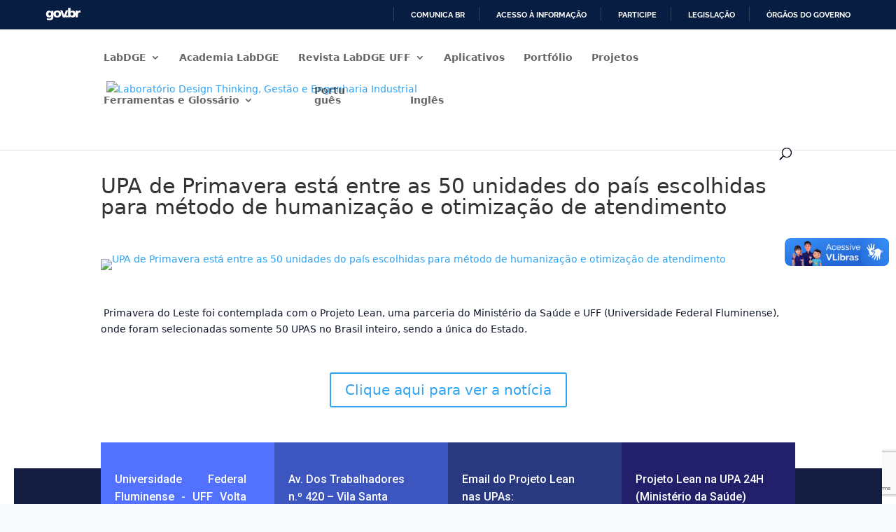

--- FILE ---
content_type: text/html; charset=utf-8
request_url: https://www.google.com/recaptcha/api2/anchor?ar=1&k=6LcnrZoUAAAAAPSG4akhywbpdpLee0D3Oa1oyy1L&co=aHR0cHM6Ly9sYWJkZ2UudWZmLmJyOjQ0Mw..&hl=en&v=PoyoqOPhxBO7pBk68S4YbpHZ&size=invisible&anchor-ms=20000&execute-ms=30000&cb=mu1tfingfu1t
body_size: 48742
content:
<!DOCTYPE HTML><html dir="ltr" lang="en"><head><meta http-equiv="Content-Type" content="text/html; charset=UTF-8">
<meta http-equiv="X-UA-Compatible" content="IE=edge">
<title>reCAPTCHA</title>
<style type="text/css">
/* cyrillic-ext */
@font-face {
  font-family: 'Roboto';
  font-style: normal;
  font-weight: 400;
  font-stretch: 100%;
  src: url(//fonts.gstatic.com/s/roboto/v48/KFO7CnqEu92Fr1ME7kSn66aGLdTylUAMa3GUBHMdazTgWw.woff2) format('woff2');
  unicode-range: U+0460-052F, U+1C80-1C8A, U+20B4, U+2DE0-2DFF, U+A640-A69F, U+FE2E-FE2F;
}
/* cyrillic */
@font-face {
  font-family: 'Roboto';
  font-style: normal;
  font-weight: 400;
  font-stretch: 100%;
  src: url(//fonts.gstatic.com/s/roboto/v48/KFO7CnqEu92Fr1ME7kSn66aGLdTylUAMa3iUBHMdazTgWw.woff2) format('woff2');
  unicode-range: U+0301, U+0400-045F, U+0490-0491, U+04B0-04B1, U+2116;
}
/* greek-ext */
@font-face {
  font-family: 'Roboto';
  font-style: normal;
  font-weight: 400;
  font-stretch: 100%;
  src: url(//fonts.gstatic.com/s/roboto/v48/KFO7CnqEu92Fr1ME7kSn66aGLdTylUAMa3CUBHMdazTgWw.woff2) format('woff2');
  unicode-range: U+1F00-1FFF;
}
/* greek */
@font-face {
  font-family: 'Roboto';
  font-style: normal;
  font-weight: 400;
  font-stretch: 100%;
  src: url(//fonts.gstatic.com/s/roboto/v48/KFO7CnqEu92Fr1ME7kSn66aGLdTylUAMa3-UBHMdazTgWw.woff2) format('woff2');
  unicode-range: U+0370-0377, U+037A-037F, U+0384-038A, U+038C, U+038E-03A1, U+03A3-03FF;
}
/* math */
@font-face {
  font-family: 'Roboto';
  font-style: normal;
  font-weight: 400;
  font-stretch: 100%;
  src: url(//fonts.gstatic.com/s/roboto/v48/KFO7CnqEu92Fr1ME7kSn66aGLdTylUAMawCUBHMdazTgWw.woff2) format('woff2');
  unicode-range: U+0302-0303, U+0305, U+0307-0308, U+0310, U+0312, U+0315, U+031A, U+0326-0327, U+032C, U+032F-0330, U+0332-0333, U+0338, U+033A, U+0346, U+034D, U+0391-03A1, U+03A3-03A9, U+03B1-03C9, U+03D1, U+03D5-03D6, U+03F0-03F1, U+03F4-03F5, U+2016-2017, U+2034-2038, U+203C, U+2040, U+2043, U+2047, U+2050, U+2057, U+205F, U+2070-2071, U+2074-208E, U+2090-209C, U+20D0-20DC, U+20E1, U+20E5-20EF, U+2100-2112, U+2114-2115, U+2117-2121, U+2123-214F, U+2190, U+2192, U+2194-21AE, U+21B0-21E5, U+21F1-21F2, U+21F4-2211, U+2213-2214, U+2216-22FF, U+2308-230B, U+2310, U+2319, U+231C-2321, U+2336-237A, U+237C, U+2395, U+239B-23B7, U+23D0, U+23DC-23E1, U+2474-2475, U+25AF, U+25B3, U+25B7, U+25BD, U+25C1, U+25CA, U+25CC, U+25FB, U+266D-266F, U+27C0-27FF, U+2900-2AFF, U+2B0E-2B11, U+2B30-2B4C, U+2BFE, U+3030, U+FF5B, U+FF5D, U+1D400-1D7FF, U+1EE00-1EEFF;
}
/* symbols */
@font-face {
  font-family: 'Roboto';
  font-style: normal;
  font-weight: 400;
  font-stretch: 100%;
  src: url(//fonts.gstatic.com/s/roboto/v48/KFO7CnqEu92Fr1ME7kSn66aGLdTylUAMaxKUBHMdazTgWw.woff2) format('woff2');
  unicode-range: U+0001-000C, U+000E-001F, U+007F-009F, U+20DD-20E0, U+20E2-20E4, U+2150-218F, U+2190, U+2192, U+2194-2199, U+21AF, U+21E6-21F0, U+21F3, U+2218-2219, U+2299, U+22C4-22C6, U+2300-243F, U+2440-244A, U+2460-24FF, U+25A0-27BF, U+2800-28FF, U+2921-2922, U+2981, U+29BF, U+29EB, U+2B00-2BFF, U+4DC0-4DFF, U+FFF9-FFFB, U+10140-1018E, U+10190-1019C, U+101A0, U+101D0-101FD, U+102E0-102FB, U+10E60-10E7E, U+1D2C0-1D2D3, U+1D2E0-1D37F, U+1F000-1F0FF, U+1F100-1F1AD, U+1F1E6-1F1FF, U+1F30D-1F30F, U+1F315, U+1F31C, U+1F31E, U+1F320-1F32C, U+1F336, U+1F378, U+1F37D, U+1F382, U+1F393-1F39F, U+1F3A7-1F3A8, U+1F3AC-1F3AF, U+1F3C2, U+1F3C4-1F3C6, U+1F3CA-1F3CE, U+1F3D4-1F3E0, U+1F3ED, U+1F3F1-1F3F3, U+1F3F5-1F3F7, U+1F408, U+1F415, U+1F41F, U+1F426, U+1F43F, U+1F441-1F442, U+1F444, U+1F446-1F449, U+1F44C-1F44E, U+1F453, U+1F46A, U+1F47D, U+1F4A3, U+1F4B0, U+1F4B3, U+1F4B9, U+1F4BB, U+1F4BF, U+1F4C8-1F4CB, U+1F4D6, U+1F4DA, U+1F4DF, U+1F4E3-1F4E6, U+1F4EA-1F4ED, U+1F4F7, U+1F4F9-1F4FB, U+1F4FD-1F4FE, U+1F503, U+1F507-1F50B, U+1F50D, U+1F512-1F513, U+1F53E-1F54A, U+1F54F-1F5FA, U+1F610, U+1F650-1F67F, U+1F687, U+1F68D, U+1F691, U+1F694, U+1F698, U+1F6AD, U+1F6B2, U+1F6B9-1F6BA, U+1F6BC, U+1F6C6-1F6CF, U+1F6D3-1F6D7, U+1F6E0-1F6EA, U+1F6F0-1F6F3, U+1F6F7-1F6FC, U+1F700-1F7FF, U+1F800-1F80B, U+1F810-1F847, U+1F850-1F859, U+1F860-1F887, U+1F890-1F8AD, U+1F8B0-1F8BB, U+1F8C0-1F8C1, U+1F900-1F90B, U+1F93B, U+1F946, U+1F984, U+1F996, U+1F9E9, U+1FA00-1FA6F, U+1FA70-1FA7C, U+1FA80-1FA89, U+1FA8F-1FAC6, U+1FACE-1FADC, U+1FADF-1FAE9, U+1FAF0-1FAF8, U+1FB00-1FBFF;
}
/* vietnamese */
@font-face {
  font-family: 'Roboto';
  font-style: normal;
  font-weight: 400;
  font-stretch: 100%;
  src: url(//fonts.gstatic.com/s/roboto/v48/KFO7CnqEu92Fr1ME7kSn66aGLdTylUAMa3OUBHMdazTgWw.woff2) format('woff2');
  unicode-range: U+0102-0103, U+0110-0111, U+0128-0129, U+0168-0169, U+01A0-01A1, U+01AF-01B0, U+0300-0301, U+0303-0304, U+0308-0309, U+0323, U+0329, U+1EA0-1EF9, U+20AB;
}
/* latin-ext */
@font-face {
  font-family: 'Roboto';
  font-style: normal;
  font-weight: 400;
  font-stretch: 100%;
  src: url(//fonts.gstatic.com/s/roboto/v48/KFO7CnqEu92Fr1ME7kSn66aGLdTylUAMa3KUBHMdazTgWw.woff2) format('woff2');
  unicode-range: U+0100-02BA, U+02BD-02C5, U+02C7-02CC, U+02CE-02D7, U+02DD-02FF, U+0304, U+0308, U+0329, U+1D00-1DBF, U+1E00-1E9F, U+1EF2-1EFF, U+2020, U+20A0-20AB, U+20AD-20C0, U+2113, U+2C60-2C7F, U+A720-A7FF;
}
/* latin */
@font-face {
  font-family: 'Roboto';
  font-style: normal;
  font-weight: 400;
  font-stretch: 100%;
  src: url(//fonts.gstatic.com/s/roboto/v48/KFO7CnqEu92Fr1ME7kSn66aGLdTylUAMa3yUBHMdazQ.woff2) format('woff2');
  unicode-range: U+0000-00FF, U+0131, U+0152-0153, U+02BB-02BC, U+02C6, U+02DA, U+02DC, U+0304, U+0308, U+0329, U+2000-206F, U+20AC, U+2122, U+2191, U+2193, U+2212, U+2215, U+FEFF, U+FFFD;
}
/* cyrillic-ext */
@font-face {
  font-family: 'Roboto';
  font-style: normal;
  font-weight: 500;
  font-stretch: 100%;
  src: url(//fonts.gstatic.com/s/roboto/v48/KFO7CnqEu92Fr1ME7kSn66aGLdTylUAMa3GUBHMdazTgWw.woff2) format('woff2');
  unicode-range: U+0460-052F, U+1C80-1C8A, U+20B4, U+2DE0-2DFF, U+A640-A69F, U+FE2E-FE2F;
}
/* cyrillic */
@font-face {
  font-family: 'Roboto';
  font-style: normal;
  font-weight: 500;
  font-stretch: 100%;
  src: url(//fonts.gstatic.com/s/roboto/v48/KFO7CnqEu92Fr1ME7kSn66aGLdTylUAMa3iUBHMdazTgWw.woff2) format('woff2');
  unicode-range: U+0301, U+0400-045F, U+0490-0491, U+04B0-04B1, U+2116;
}
/* greek-ext */
@font-face {
  font-family: 'Roboto';
  font-style: normal;
  font-weight: 500;
  font-stretch: 100%;
  src: url(//fonts.gstatic.com/s/roboto/v48/KFO7CnqEu92Fr1ME7kSn66aGLdTylUAMa3CUBHMdazTgWw.woff2) format('woff2');
  unicode-range: U+1F00-1FFF;
}
/* greek */
@font-face {
  font-family: 'Roboto';
  font-style: normal;
  font-weight: 500;
  font-stretch: 100%;
  src: url(//fonts.gstatic.com/s/roboto/v48/KFO7CnqEu92Fr1ME7kSn66aGLdTylUAMa3-UBHMdazTgWw.woff2) format('woff2');
  unicode-range: U+0370-0377, U+037A-037F, U+0384-038A, U+038C, U+038E-03A1, U+03A3-03FF;
}
/* math */
@font-face {
  font-family: 'Roboto';
  font-style: normal;
  font-weight: 500;
  font-stretch: 100%;
  src: url(//fonts.gstatic.com/s/roboto/v48/KFO7CnqEu92Fr1ME7kSn66aGLdTylUAMawCUBHMdazTgWw.woff2) format('woff2');
  unicode-range: U+0302-0303, U+0305, U+0307-0308, U+0310, U+0312, U+0315, U+031A, U+0326-0327, U+032C, U+032F-0330, U+0332-0333, U+0338, U+033A, U+0346, U+034D, U+0391-03A1, U+03A3-03A9, U+03B1-03C9, U+03D1, U+03D5-03D6, U+03F0-03F1, U+03F4-03F5, U+2016-2017, U+2034-2038, U+203C, U+2040, U+2043, U+2047, U+2050, U+2057, U+205F, U+2070-2071, U+2074-208E, U+2090-209C, U+20D0-20DC, U+20E1, U+20E5-20EF, U+2100-2112, U+2114-2115, U+2117-2121, U+2123-214F, U+2190, U+2192, U+2194-21AE, U+21B0-21E5, U+21F1-21F2, U+21F4-2211, U+2213-2214, U+2216-22FF, U+2308-230B, U+2310, U+2319, U+231C-2321, U+2336-237A, U+237C, U+2395, U+239B-23B7, U+23D0, U+23DC-23E1, U+2474-2475, U+25AF, U+25B3, U+25B7, U+25BD, U+25C1, U+25CA, U+25CC, U+25FB, U+266D-266F, U+27C0-27FF, U+2900-2AFF, U+2B0E-2B11, U+2B30-2B4C, U+2BFE, U+3030, U+FF5B, U+FF5D, U+1D400-1D7FF, U+1EE00-1EEFF;
}
/* symbols */
@font-face {
  font-family: 'Roboto';
  font-style: normal;
  font-weight: 500;
  font-stretch: 100%;
  src: url(//fonts.gstatic.com/s/roboto/v48/KFO7CnqEu92Fr1ME7kSn66aGLdTylUAMaxKUBHMdazTgWw.woff2) format('woff2');
  unicode-range: U+0001-000C, U+000E-001F, U+007F-009F, U+20DD-20E0, U+20E2-20E4, U+2150-218F, U+2190, U+2192, U+2194-2199, U+21AF, U+21E6-21F0, U+21F3, U+2218-2219, U+2299, U+22C4-22C6, U+2300-243F, U+2440-244A, U+2460-24FF, U+25A0-27BF, U+2800-28FF, U+2921-2922, U+2981, U+29BF, U+29EB, U+2B00-2BFF, U+4DC0-4DFF, U+FFF9-FFFB, U+10140-1018E, U+10190-1019C, U+101A0, U+101D0-101FD, U+102E0-102FB, U+10E60-10E7E, U+1D2C0-1D2D3, U+1D2E0-1D37F, U+1F000-1F0FF, U+1F100-1F1AD, U+1F1E6-1F1FF, U+1F30D-1F30F, U+1F315, U+1F31C, U+1F31E, U+1F320-1F32C, U+1F336, U+1F378, U+1F37D, U+1F382, U+1F393-1F39F, U+1F3A7-1F3A8, U+1F3AC-1F3AF, U+1F3C2, U+1F3C4-1F3C6, U+1F3CA-1F3CE, U+1F3D4-1F3E0, U+1F3ED, U+1F3F1-1F3F3, U+1F3F5-1F3F7, U+1F408, U+1F415, U+1F41F, U+1F426, U+1F43F, U+1F441-1F442, U+1F444, U+1F446-1F449, U+1F44C-1F44E, U+1F453, U+1F46A, U+1F47D, U+1F4A3, U+1F4B0, U+1F4B3, U+1F4B9, U+1F4BB, U+1F4BF, U+1F4C8-1F4CB, U+1F4D6, U+1F4DA, U+1F4DF, U+1F4E3-1F4E6, U+1F4EA-1F4ED, U+1F4F7, U+1F4F9-1F4FB, U+1F4FD-1F4FE, U+1F503, U+1F507-1F50B, U+1F50D, U+1F512-1F513, U+1F53E-1F54A, U+1F54F-1F5FA, U+1F610, U+1F650-1F67F, U+1F687, U+1F68D, U+1F691, U+1F694, U+1F698, U+1F6AD, U+1F6B2, U+1F6B9-1F6BA, U+1F6BC, U+1F6C6-1F6CF, U+1F6D3-1F6D7, U+1F6E0-1F6EA, U+1F6F0-1F6F3, U+1F6F7-1F6FC, U+1F700-1F7FF, U+1F800-1F80B, U+1F810-1F847, U+1F850-1F859, U+1F860-1F887, U+1F890-1F8AD, U+1F8B0-1F8BB, U+1F8C0-1F8C1, U+1F900-1F90B, U+1F93B, U+1F946, U+1F984, U+1F996, U+1F9E9, U+1FA00-1FA6F, U+1FA70-1FA7C, U+1FA80-1FA89, U+1FA8F-1FAC6, U+1FACE-1FADC, U+1FADF-1FAE9, U+1FAF0-1FAF8, U+1FB00-1FBFF;
}
/* vietnamese */
@font-face {
  font-family: 'Roboto';
  font-style: normal;
  font-weight: 500;
  font-stretch: 100%;
  src: url(//fonts.gstatic.com/s/roboto/v48/KFO7CnqEu92Fr1ME7kSn66aGLdTylUAMa3OUBHMdazTgWw.woff2) format('woff2');
  unicode-range: U+0102-0103, U+0110-0111, U+0128-0129, U+0168-0169, U+01A0-01A1, U+01AF-01B0, U+0300-0301, U+0303-0304, U+0308-0309, U+0323, U+0329, U+1EA0-1EF9, U+20AB;
}
/* latin-ext */
@font-face {
  font-family: 'Roboto';
  font-style: normal;
  font-weight: 500;
  font-stretch: 100%;
  src: url(//fonts.gstatic.com/s/roboto/v48/KFO7CnqEu92Fr1ME7kSn66aGLdTylUAMa3KUBHMdazTgWw.woff2) format('woff2');
  unicode-range: U+0100-02BA, U+02BD-02C5, U+02C7-02CC, U+02CE-02D7, U+02DD-02FF, U+0304, U+0308, U+0329, U+1D00-1DBF, U+1E00-1E9F, U+1EF2-1EFF, U+2020, U+20A0-20AB, U+20AD-20C0, U+2113, U+2C60-2C7F, U+A720-A7FF;
}
/* latin */
@font-face {
  font-family: 'Roboto';
  font-style: normal;
  font-weight: 500;
  font-stretch: 100%;
  src: url(//fonts.gstatic.com/s/roboto/v48/KFO7CnqEu92Fr1ME7kSn66aGLdTylUAMa3yUBHMdazQ.woff2) format('woff2');
  unicode-range: U+0000-00FF, U+0131, U+0152-0153, U+02BB-02BC, U+02C6, U+02DA, U+02DC, U+0304, U+0308, U+0329, U+2000-206F, U+20AC, U+2122, U+2191, U+2193, U+2212, U+2215, U+FEFF, U+FFFD;
}
/* cyrillic-ext */
@font-face {
  font-family: 'Roboto';
  font-style: normal;
  font-weight: 900;
  font-stretch: 100%;
  src: url(//fonts.gstatic.com/s/roboto/v48/KFO7CnqEu92Fr1ME7kSn66aGLdTylUAMa3GUBHMdazTgWw.woff2) format('woff2');
  unicode-range: U+0460-052F, U+1C80-1C8A, U+20B4, U+2DE0-2DFF, U+A640-A69F, U+FE2E-FE2F;
}
/* cyrillic */
@font-face {
  font-family: 'Roboto';
  font-style: normal;
  font-weight: 900;
  font-stretch: 100%;
  src: url(//fonts.gstatic.com/s/roboto/v48/KFO7CnqEu92Fr1ME7kSn66aGLdTylUAMa3iUBHMdazTgWw.woff2) format('woff2');
  unicode-range: U+0301, U+0400-045F, U+0490-0491, U+04B0-04B1, U+2116;
}
/* greek-ext */
@font-face {
  font-family: 'Roboto';
  font-style: normal;
  font-weight: 900;
  font-stretch: 100%;
  src: url(//fonts.gstatic.com/s/roboto/v48/KFO7CnqEu92Fr1ME7kSn66aGLdTylUAMa3CUBHMdazTgWw.woff2) format('woff2');
  unicode-range: U+1F00-1FFF;
}
/* greek */
@font-face {
  font-family: 'Roboto';
  font-style: normal;
  font-weight: 900;
  font-stretch: 100%;
  src: url(//fonts.gstatic.com/s/roboto/v48/KFO7CnqEu92Fr1ME7kSn66aGLdTylUAMa3-UBHMdazTgWw.woff2) format('woff2');
  unicode-range: U+0370-0377, U+037A-037F, U+0384-038A, U+038C, U+038E-03A1, U+03A3-03FF;
}
/* math */
@font-face {
  font-family: 'Roboto';
  font-style: normal;
  font-weight: 900;
  font-stretch: 100%;
  src: url(//fonts.gstatic.com/s/roboto/v48/KFO7CnqEu92Fr1ME7kSn66aGLdTylUAMawCUBHMdazTgWw.woff2) format('woff2');
  unicode-range: U+0302-0303, U+0305, U+0307-0308, U+0310, U+0312, U+0315, U+031A, U+0326-0327, U+032C, U+032F-0330, U+0332-0333, U+0338, U+033A, U+0346, U+034D, U+0391-03A1, U+03A3-03A9, U+03B1-03C9, U+03D1, U+03D5-03D6, U+03F0-03F1, U+03F4-03F5, U+2016-2017, U+2034-2038, U+203C, U+2040, U+2043, U+2047, U+2050, U+2057, U+205F, U+2070-2071, U+2074-208E, U+2090-209C, U+20D0-20DC, U+20E1, U+20E5-20EF, U+2100-2112, U+2114-2115, U+2117-2121, U+2123-214F, U+2190, U+2192, U+2194-21AE, U+21B0-21E5, U+21F1-21F2, U+21F4-2211, U+2213-2214, U+2216-22FF, U+2308-230B, U+2310, U+2319, U+231C-2321, U+2336-237A, U+237C, U+2395, U+239B-23B7, U+23D0, U+23DC-23E1, U+2474-2475, U+25AF, U+25B3, U+25B7, U+25BD, U+25C1, U+25CA, U+25CC, U+25FB, U+266D-266F, U+27C0-27FF, U+2900-2AFF, U+2B0E-2B11, U+2B30-2B4C, U+2BFE, U+3030, U+FF5B, U+FF5D, U+1D400-1D7FF, U+1EE00-1EEFF;
}
/* symbols */
@font-face {
  font-family: 'Roboto';
  font-style: normal;
  font-weight: 900;
  font-stretch: 100%;
  src: url(//fonts.gstatic.com/s/roboto/v48/KFO7CnqEu92Fr1ME7kSn66aGLdTylUAMaxKUBHMdazTgWw.woff2) format('woff2');
  unicode-range: U+0001-000C, U+000E-001F, U+007F-009F, U+20DD-20E0, U+20E2-20E4, U+2150-218F, U+2190, U+2192, U+2194-2199, U+21AF, U+21E6-21F0, U+21F3, U+2218-2219, U+2299, U+22C4-22C6, U+2300-243F, U+2440-244A, U+2460-24FF, U+25A0-27BF, U+2800-28FF, U+2921-2922, U+2981, U+29BF, U+29EB, U+2B00-2BFF, U+4DC0-4DFF, U+FFF9-FFFB, U+10140-1018E, U+10190-1019C, U+101A0, U+101D0-101FD, U+102E0-102FB, U+10E60-10E7E, U+1D2C0-1D2D3, U+1D2E0-1D37F, U+1F000-1F0FF, U+1F100-1F1AD, U+1F1E6-1F1FF, U+1F30D-1F30F, U+1F315, U+1F31C, U+1F31E, U+1F320-1F32C, U+1F336, U+1F378, U+1F37D, U+1F382, U+1F393-1F39F, U+1F3A7-1F3A8, U+1F3AC-1F3AF, U+1F3C2, U+1F3C4-1F3C6, U+1F3CA-1F3CE, U+1F3D4-1F3E0, U+1F3ED, U+1F3F1-1F3F3, U+1F3F5-1F3F7, U+1F408, U+1F415, U+1F41F, U+1F426, U+1F43F, U+1F441-1F442, U+1F444, U+1F446-1F449, U+1F44C-1F44E, U+1F453, U+1F46A, U+1F47D, U+1F4A3, U+1F4B0, U+1F4B3, U+1F4B9, U+1F4BB, U+1F4BF, U+1F4C8-1F4CB, U+1F4D6, U+1F4DA, U+1F4DF, U+1F4E3-1F4E6, U+1F4EA-1F4ED, U+1F4F7, U+1F4F9-1F4FB, U+1F4FD-1F4FE, U+1F503, U+1F507-1F50B, U+1F50D, U+1F512-1F513, U+1F53E-1F54A, U+1F54F-1F5FA, U+1F610, U+1F650-1F67F, U+1F687, U+1F68D, U+1F691, U+1F694, U+1F698, U+1F6AD, U+1F6B2, U+1F6B9-1F6BA, U+1F6BC, U+1F6C6-1F6CF, U+1F6D3-1F6D7, U+1F6E0-1F6EA, U+1F6F0-1F6F3, U+1F6F7-1F6FC, U+1F700-1F7FF, U+1F800-1F80B, U+1F810-1F847, U+1F850-1F859, U+1F860-1F887, U+1F890-1F8AD, U+1F8B0-1F8BB, U+1F8C0-1F8C1, U+1F900-1F90B, U+1F93B, U+1F946, U+1F984, U+1F996, U+1F9E9, U+1FA00-1FA6F, U+1FA70-1FA7C, U+1FA80-1FA89, U+1FA8F-1FAC6, U+1FACE-1FADC, U+1FADF-1FAE9, U+1FAF0-1FAF8, U+1FB00-1FBFF;
}
/* vietnamese */
@font-face {
  font-family: 'Roboto';
  font-style: normal;
  font-weight: 900;
  font-stretch: 100%;
  src: url(//fonts.gstatic.com/s/roboto/v48/KFO7CnqEu92Fr1ME7kSn66aGLdTylUAMa3OUBHMdazTgWw.woff2) format('woff2');
  unicode-range: U+0102-0103, U+0110-0111, U+0128-0129, U+0168-0169, U+01A0-01A1, U+01AF-01B0, U+0300-0301, U+0303-0304, U+0308-0309, U+0323, U+0329, U+1EA0-1EF9, U+20AB;
}
/* latin-ext */
@font-face {
  font-family: 'Roboto';
  font-style: normal;
  font-weight: 900;
  font-stretch: 100%;
  src: url(//fonts.gstatic.com/s/roboto/v48/KFO7CnqEu92Fr1ME7kSn66aGLdTylUAMa3KUBHMdazTgWw.woff2) format('woff2');
  unicode-range: U+0100-02BA, U+02BD-02C5, U+02C7-02CC, U+02CE-02D7, U+02DD-02FF, U+0304, U+0308, U+0329, U+1D00-1DBF, U+1E00-1E9F, U+1EF2-1EFF, U+2020, U+20A0-20AB, U+20AD-20C0, U+2113, U+2C60-2C7F, U+A720-A7FF;
}
/* latin */
@font-face {
  font-family: 'Roboto';
  font-style: normal;
  font-weight: 900;
  font-stretch: 100%;
  src: url(//fonts.gstatic.com/s/roboto/v48/KFO7CnqEu92Fr1ME7kSn66aGLdTylUAMa3yUBHMdazQ.woff2) format('woff2');
  unicode-range: U+0000-00FF, U+0131, U+0152-0153, U+02BB-02BC, U+02C6, U+02DA, U+02DC, U+0304, U+0308, U+0329, U+2000-206F, U+20AC, U+2122, U+2191, U+2193, U+2212, U+2215, U+FEFF, U+FFFD;
}

</style>
<link rel="stylesheet" type="text/css" href="https://www.gstatic.com/recaptcha/releases/PoyoqOPhxBO7pBk68S4YbpHZ/styles__ltr.css">
<script nonce="Nefmh7ptu4tnv_KFKBH2Jw" type="text/javascript">window['__recaptcha_api'] = 'https://www.google.com/recaptcha/api2/';</script>
<script type="text/javascript" src="https://www.gstatic.com/recaptcha/releases/PoyoqOPhxBO7pBk68S4YbpHZ/recaptcha__en.js" nonce="Nefmh7ptu4tnv_KFKBH2Jw">
      
    </script></head>
<body><div id="rc-anchor-alert" class="rc-anchor-alert"></div>
<input type="hidden" id="recaptcha-token" value="[base64]">
<script type="text/javascript" nonce="Nefmh7ptu4tnv_KFKBH2Jw">
      recaptcha.anchor.Main.init("[\x22ainput\x22,[\x22bgdata\x22,\x22\x22,\[base64]/[base64]/bmV3IFpbdF0obVswXSk6Sz09Mj9uZXcgWlt0XShtWzBdLG1bMV0pOks9PTM/bmV3IFpbdF0obVswXSxtWzFdLG1bMl0pOks9PTQ/[base64]/[base64]/[base64]/[base64]/[base64]/[base64]/[base64]/[base64]/[base64]/[base64]/[base64]/[base64]/[base64]/[base64]\\u003d\\u003d\x22,\[base64]\\u003d\x22,\x22fl5tEwxoGUcrw4PChy8ew4TDj2/Do8Oswp8Sw63Cn24fHQfDuE8fPVPDiAIlw4oPPxnCpcOdwr/CtSxYw4lPw6DDl8KnwpPCt3HCjMOiwroPwozCn8O9aMKvKg0Aw6cLBcKzWMKVXi5IWsKkwp/ClAfDmlp3w5pRI8KOw4fDn8OSw65DWMOnw6bCuULCnkIUQ2Qjw7FnAl3ClMK9w7F1GChIRVsdwptow4wAAcKnDC9VwowCw7tiYzrDvMOxwpR/w4TDjk1OXsOrR21/SsOew7/DvsOuAcK3GcOzfcKKw60bKmZOwoJpMXHCnSjCrcKhw64Awo0qwqsGC07CpsKHdxYzwqTDoMKCwokWwr3DjsOHw59HbQ4qw7ICw5LCj8KtasOBwpdhccK8w6thOcOIw6ZKLj3Cv1XCuy7CosKoS8O5w4/DgSx2w68Xw40+wppSw61Mw5JcwqUHwozCqwDCggDCigDCjmVYwotxeMKKwoJkJRJdEQkCw5NtwpclwrHCn3J6csK0fsKkQ8OXw4LDoWRPM8OywrvCtsKZw5rCi8K9w6LDuWFQwqwFDgbCpMKVw7JJN8KwQWVPwrg5ZcOBwrvClmsxwp/CvWnDlMOaw6kZGzPDmMKxwoM6WjnDtsOwGsOEf8OVw4MEw5M9Nx3DlMOfPsOgCcOoLG7DiUMow5bCk8OgD07Cj17Ckid/w5/ChCEVHsO+McOZwqjCjlYPwrnDl03DkmbCuW3DkVTCoTjDssK5wokFYsKvYnfDvibCocOvUMOTTHLDm1TCvnXDuxTCnsOvBxl1wrhkw4vDvcKpw5LDkX3CqcOzw4HCk8OwXDnCpSLDmMOtPsK0U8OMRsKmXcKdw7LDucOiw7lbck/[base64]/ChmllYsKNwrjCj8OjETlKCMOsw6RIwp3CnsKiBV7Cu03CqsKgw6FPw4jDn8KJZcKHIQ/Dk8OsDEPCnMObwq/[base64]/[base64]/VS7Dm2/CuMOuXMOTw7UVw7XDi8KIwq1Ew6/DhwFvwovCkDfCrDzDl8Oaw7E0Lg3Cr8KLw4XCnznDh8KJMMO2woo4LMOcKW/DrcKVwp/DqHvDjnJSwqlXJF8ERGQLwqE+wqrCnW1OLcKkw7Z5LsKkw7DCm8ODwozDhTR4wo4Sw4Elw51OTBHDtyUgEcO8wovDhlLDnjNDJWHCmMOUJ8Oqw67DhVPCgFRxw41DwoPCtWnDgDXCq8OuJsOgwrgYCH/CvsOyPMKGdMOUd8OmcMKvOcKxw4XCjFdQw6NRZEcHw59Swro+HkNgIsKvK8OOw7jCh8K0IH7CszANXC/[base64]/DmMKKw5hoDsOVB8KLwp90w6jDqcKDA8KEAhMDw6kTwprCisOgIcO1wpfDg8KGwqHCnC4sKMKZwoI6ViE5wpvCj07DoxrCk8OkTU7CmnnDjsK5GWpWXQVcI8KQw7ciwr0+XFDDpDNOwpbCjihjwqLDvBnDt8OJPSgewoYIUGklwoZEb8KUVMK/w4w1CsOgEnnDrXpaGifDpcOyUsKaclw5XibDmsO1DWrCmFDCrVfDm0gtwpzDo8OHR8Oew7vDt8OUw4PDn2ELw5/CmgjDsALCkCtFw7Ybw7TDmsObwrvDncOVQsKLw57DpcOLwpfDjXhASDnCu8KlSsOjwrxQUVBcw5lIImHDpsOrw5bDlsO+JnLCphTDpDLClsOewqguXg/Dt8Ovw4p1w7bDoWokJsKLw780BDnDlFBrwp3CmcODAsKiRcK/[base64]/ccOuBBR4ScOoVynCoD4qwo18YMKiNGTCkTXCgsKEGsOsw4fDriXDrD/Dj15ha8KqwpXCm094G1bDgcKva8KWw4twwrZaw7/CgsOTTWI1JV9YD8KJYMOkLsOLc8OcUW5nDC83wqUnM8OZU8OWM8KjwozDv8OHwqcPwrrCvgw0w783w5zCo8KhZ8KKIkY9wprCmQkDeRJzbhE4w45OcsOxw4HDshHDoX3CnWoNKcOpBcKBw4LDvsK2RjzDpMK4fCbDp8O/GsOlDgF1G8O1wojCqMKVwpbCv2LDn8KKFMKFw4bDscKzRsKSCsO1w7BQGDATw5LCuEzDu8O4Q1HDigrCu38rw4PDqitECMKuwrrClk/Cnj5kwpARwozChWnCnxvDl3bDp8KeFMOVw6tBNMOQKE/DsMOMw4vCr21XOcKTwrfDpXnDjUBmF8OEdWTDmsOKegjCiBrDvsKSKcOhwoJxFw7CpRrCgycbw7PDmV/DsMOCw7UTNxJMSkZoJQ4DHsOPw7kER0zDp8OIw5PDiMOrw4rDuD/DvsOFw4HDi8Oew78uem3DtUcIw4rDt8O8SsO6w7bDjm/CgHs1w5gTwoREVcO/w43Cs8OmUjlNdT3DnxRkwrnDmsKAw5x0LVfCmEgEw75pX8OtwrjCl2kSw4soX8Kcwo41w4czVx4Swq01GzE5IQvCpcOqw5g7w7XCkUlkBsK/VsKawqF7Hx/CmmYjw7UwX8OPwo1SBmvDmcORwrkGdHI/[base64]/Cs8K0bcO1w5PCiGRKw53DmE4pw4BtP8KcB27CqGRubMOFIcKNX8KwwqluwrMKdsO7w6rCs8OJU3XDhcKQwoTCucK4w6FpwrInTXEWwqXDvG4AN8K9fsKKUsOow78CXTjCsm17H35OwqXCjsK2w4trT8KJES1DKTk7eMO4TQg2ZsOpV8OvD1QfT8Oqw4/Co8OzwoDCoMKIaA/[base64]/DvBvDk8O3w5fDukEbw78Aw7nDq8K0dzIMHMOiO8KbccODwrtjw7drB3bDglEKVcK0wqkdwrXDhQnCnyDDmRrClMOVwqjCjMOcZBdzX8OJw6zCqsOLw5XCucO2ADvCinHDtcOyeMOHw71jwr7CkcOjwoRZw7RtYm46w7PCiMKNKMOqw4hqwrTDu1LCpT/[base64]/ChXdlw4DCgMKfSBbDlVIUb3PCmsKSMMKPwpdcw6vDj8OyPXZKCMOvA2F3Y8OJTHrDnCZmw4DCsFlNwp/CkyXClD8Dw6QwwqrDu8OYwoLClBICUMOOUcKMMS1GARrDgBfCkcO3wprDtBBGw5PDi8K0AMKBMMOTAcKcwqzCiWPDl8OZw6RCw4FnwpzDriXCpQ0xFMOvwqXCpMKLwoUwXcOKwqjDs8OMGg7DiDHDjX/DlH8KKxXDu8Olw5RTfGDDnmVUOkYBwqhow6jCiydLdsOFw4BHZ8KaSAs2w5oYV8OKw7ouw68LOGAfEcO6wpt+J1vDnsK6V8Kfw5koX8OTwr0lWFHDp0DCujLDti7DvWdbw6wuWcOqwqElw54Jcl/CtsOvNMK6w5vDvWHDiD1iw7nDh0TDnnLDucOewqzClG4wI0PDrsOBwp94wo1iIMK3HWfCmMKLwonDlD0PXXHDtcOkwq17TWTDssO/wqd2wqvDvMOAWSdZa8K+wo5Uw63CicKnFcKOw4LCrcKOw7dIWlxzwp3CnyDCm8Kbwq/DvcKEN8OJwq3Cqhpcw6XChSIwwpjCjXQBwrMhwqnDnTsYwrEgw6XCoMOIdSPDh3rCgyPCijoFw5rDsnXDpAbDhWvCosK+w4PCmgUwU8OOwrnDvCVwwrXDmCPCrA/[base64]/HQ0gw75Fwq0DGsO5e8OjZ0p9wpvDmcOYwpTCjcOTJMOew4DDvcOObcKcBGrDnifDoxbCuTXDjcOtwrnDg8Okw6XCkwRuEDcDUsKXw4DCjgF4wqVAZwnDkWvDvcO8wrPClxfDlFvDqcK0w5TDtMK6w7rDqAskacOmaMKqP23Dl0HDiGzDicOKZC7CsA1jwrpPwo/CpsOsV1tew7Vjw47CgHPDl3XDgx7Du8OWBw7CsjIJOl8hw5Nkw5LCm8OVVThjw6saR1ccZH8NMQvDpcK4wpPDqVLCrWVhKh1lwo7DqS/[base64]/[base64]/w5lTQUsQFsKnTyfCp2HCtwHDtMK1YQEnwrogw60vw67DliF7wrPDp8Ktwq0GRcOTwpvDoUUYw55lYHvCol49w7dODD1UQijDpAMfOUVpw5ZIw6tpw7jCjsO9w7HDo2jDmTEvw67CrX1bVR/DhsOJdgBFw7x7RQTCp8O5worDuUDDl8KEw7FZw7TDrMO+P8KKw6Qsw4LDt8OISsK/JMKpw77CniPCpMOhe8KKw7Jew6E7YMOXw7dTw6cywqTDtybDjEDDi15+asKpY8K+CMKpwq8/SVJVLMKQYHfChB59GsK4wrBuGAQOwp/[base64]/DnlTDtcOlJMO9b8OSc8ODITjDn0UEBMKoZMKdwrvDgkp8H8ONwqNwPQHCusOrwovDnsO1EEhtwpnCiGDDtgYmw7Upw5cbwobCnA8Rw6EDwq0Rw4vCgcKMwpdAGxB8OXMxHUfCtGPDtMO8woN+w7xlL8OFwp1fGmN6w7kZwo/Dr8KSwrIzQ3vDr8K2L8OWbMKlw6vDnMO2B2bCsSMxH8K2Y8OHworCmXkoHCEqB8OeA8KjHcKNwpZpwqrClsKILznCvsOTwoVMwqEGw7XCjxw3w7sCORYxw5zDg0ApJX4kw7/DnV4EZUnDjcOOSQTDocO7woAMw5NIf8OiZBxEYcKUIXJVw5RVwrIBw4vDjcOXwrwsFiVbw7N5NcOUwr3Ch2BuUkBAw7Y3U1rCtsOQwqNlwq8PwqPDlsKcw5ZowpxsworDiMK/[base64]/w6DCr8K/ATJkw4jChRJawr1nFMOCcsKlwp3DolPCocOvM8KGwq9YCS/[base64]/Dhi91QXbChjnCgsKNwovDi8OYwoZjJhDCjsOTwqvDtjoQw7wcJMK4w5XDrkbCsBlGHcOcw5g/YWkQHcKrHMK5WW3DgR3CnkUjw4rCmSN4w5PDuV0tw7HDmUkXCihqFELCjsOHLg0nLcKvQAddwql4MHECXg8iTD8jwrTDq8O4wrTCtnnDgQ8wwrAVw6XCjWfCk8O9wrsuDCY/[base64]/wrjDusOvBcKow4fDmBFtZ1bDhVE4wplIw7HCqzwdSThww5zCsiE5KE9/PMKgBsOpw4pmw5XCgxfCoztHwqzDmS0uw4XCnxo7M8OKwrcCw4/DnsOtw7vCrMKIa8Orw4nDkUpbw5FOwo9lAcKBPMKRwpAvfsO0woQiw4o+R8OIw6YQGDbCj8OpwpAlw5ptacKQGsO9w6vCusOZQRNTVhvClxzCvjvDnsK4fsONwoHCqMOTNAEeET/DjQIUIzx5FMK8w5ExwqgTS3EQFMOnwq0BCMORwr9yTsOkw6E7w5XCojrCoi5WCsKuwq7CuMK7w4PCuMOMwr3DicK4w7XDnMKRw7JswpVeIMOEMcKPwpVfwr/Cqx9WdG0PF8KnCTBPPsK9IwbCtggndgg1wp/CnsK5w6bDqsKmacONIsKmdTpow5d8wpbCqVwmJcKqC1vCl0rCocOxICrCv8OXKMONdlxlOsOOfsKMBiTChTZ/wpZowpcsS8O4w5DCoMKBw5/Cr8Oxw5xawqxew7/Cq1jCv8O9wpbCtDHCtsOBwpcoX8O2SjHCvMKMBsOubsOXwprCgw/[base64]/CjMKjYg57TURBeA8Qw5/[base64]/Dj8KVw5YRTDbCl8KXw5zDocKqwoXCgDFCw5tiw7DCmTzDr8OiblN2PWMxw7lAWcKfw7VoclDDjsKJwqHDsms8W8KCYsKDwr8OwrZ0C8K/PVzCggwZZcKKw7pVwowRaGxowrs4blbCoBDDgMKaw5djMsK+eW3DncKxw73CvVnDqsOrw7LCiMKpXcOsIlbCocKYw7nCjBI+ZGXCoV/Dhz/Du8KFd1lSQMKWPcOObHEkIQcpw7dDRg/Ch0pJLFV4C8OjdR7CkcOuwr/DjhEEU8OxWRjCiyLDssKJJ2ZjwpZJJ1/CrCduw73DjkvDlcKefHzCs8O1w4U4QMKrIcO7bkbCkiQCwqLDpR3Dp8KRw6LDl8KXKURjw4Jiw7AtLcOCDMOmwoDCn2VDw57DujBQw4bDnkfCo18HwrsvXsO7Q8KYwpk4CDfDmCMZM8K7PmrCmcKIw4dNwotaw4MuwoLCksK/w6bCt2DDsXppOcOYfFhNbk3DoFNKwoXCnEzCh8OeERUNw48mL398woLCisOoKhfCoFMLCsOndcKaJMKWRMOEwpZOwpfCpg05HkfCg0nDskjDh1VURMKKw6dsN8OXBmoCwr/[base64]/Cp0XDpsOyQMO1C8OQTHnDgWvCiGLDvQhywqogGsOOAsOJw6/CmBITFH7Cj8KFaw55w6Mtwr8Aw7pjWzwuw6h7AFXCuC/ClENPwoDDp8KOwptfw6DDrMO6V1U6TsODecO/wrhOecOhw5t6DH80w6fDmy0gZMOfVcKgM8OawoICe8KYw73CpGEmCxlKcsOjAsOTw50fNQ3DnFMmbcOBwqzDkFHDtzFiwpnDtwPCl8KFw4bDgAoVdCdPUMO6wpwID8KowrPDrsO1wqfDvUAHwolZL0deGMKQw7fCm3IiTcK5wr/ClW1HHmLCmgYUWMOZDMKqVhfDn8OhccKcwoEYwoPDoALDigxrBwRYG2bDqsOvGHbDpsK6IMK8JXpgMsKTw7EyYcKUw6xNw4DCkALCjMKuaGDCvkLDslnDt8Oyw5p3esKawq/DrcOBDMOew5PDjsO4wqhQwqrDvsOqOgQVw7PDlnE6fw/[base64]/CumTDjsOoeMO+LcKtw61iw63DsyrDvnN0ZcKGQMO1CWZXNsKEesK8wrIcMsO1eizDj8KRw6/[base64]/FxDCgjpCw6vCiSg6w57CgQ/Dk3NOwqlGVyB5w4ISwqprGyXDjFF0cMOCw5ASw67CtMKFKsOHScOfw6nDr8OAV05pw6HDjMKzw5ZAw4rCtCHChsO1w5JnwqtFw5/CsMKPw7snRgfDvzYGwp4jw6/DusKewoNJHXMXwqJXw57DnxfCqsOOw7QJwphUwr1cYMOpwrTCs01NwoYzH2Qdw57Dgg/[base64]/CoMORb8K3w5Mlw7cPPTADKcOvwoXDvmfDtmnCj0LDicK8wodawq5WwqLCrGVTLFRPwrxlYjLDqSsNT0PCqRzCs2dpCEMpPnLCtMOeAMOpasOpw6HCuSLCg8K3JMOEw69pd8O1XH/ClMKiHUNOK8KUVxfDjsOAcQTCmsK1w53Dg8OSEcKBDcOYcXltRy3DrcKvZT/[base64]/worCn17CiGTDsnXDs8KUw6YAw5kWw44KAXV2fkPCrQUdw7AEw4pDwoTDgyPDsT/[base64]/[base64]/DnANAw4DCmDrCnMOHwqEccsKrw7vDp2PCjm/DqsK7wr0rDGQcw50LwrYTbMO8XsO8wpLCkSnDkUjCp8KHcQRgQ8Kvwq7Cv8OBwr/DpMKcNzIeZjHDijLDtMKEQHFRf8KEUcOGw7HClcO9C8KYw40pbsKVwqJASsOkw4XDi15nw5/DqsKaYcOUw5cJwqMqw7rCoMOWasKzwo5Pw53DqMO0OFHDknZtw5nCm8O6QyHCmWTCl8KOX8KyJQrDhMKQRMOfB1IXwq85CMKWenwnwqk5c3wswpASw5piUMKBCcOnw51eZHLDqEHCszdGwqDDj8KIwohUO8Kgw7vDqUbDkwjCjjx5UMKrw6XChiPCosOlB8K/OcO7w581wqVpAVNcLnHCusO+Kh3DqMOewrPDmcOGFEovScKTw58nwrHCo0xxehgJwpg6w5UcCV9KasOXw6lremLCixvCqAI4wpzDosONw5gKw57DqCdkw73Dv8KESsOxNGEXXnQTw7DDkzfDkGhtdU/CoMOVZ8KrwqUJw6NSYMKIwpLDuyjDsT1Aw7gxXsODfMKYw6LCgw8YwoFrIQLDpsKvw6/ChXrDs8OnwoNuw64TS1LCh2wFdw3DjVbCtsKvWMKND8KAw4HChcOWwpIrOcOOwqB6WWbDnsKSJjHCqgd6DXbClcKDwpLCssKOwpxewpXDrcKewqJ6wrhgw64hwozDqQhFwrhvwpkqwq0/[base64]/Ds2DDm8KFacKxw7XCj8KhInVTwrTCt33CtjrDoWp/[base64]/w5caRMKFcmLCrsOZwozCpsO6wqtYMFcIL2obfxczVsOOwpgKVAPCh8OxEsO3w6g5T1HDsivCtFzCvcKFwo/Dm39DaVU8w7heKzrDsVR7wpsCPcKvw7fDt2HClMOdwr5BwpTCtsKZTMKDR2XCusO5w5/Do8OQXMKUw5PDgcKnw7srw6EiwqlBwo7ClcKSw7U6wofCp8OBw5LCvBxoIMOvZsKjSXTDpk0Mw5PCrkMrw6rDsBhvwpoow6HCsR7Dv2VbDcKSwqdFKMOVXsKCHsKtwpgsw5/CvDrCncOHD2QeTCDDrW/DthNMwo8jecODHj9iR8Kuw6rCn05dw71wwpvDhlxWw77DtDUwJ0XDgcOfwoYwAMOAw6LCmcKdwoVNAQjDsHlOQEEpBsKhNFdcAFzCisOfFTZ2bQ9Rw5/CnsKswoHCiMOPJ3YSe8OTwpQOw4BGw4zDr8KKZEvDkTIpAcOPQGPCvsKsIUXCvcOTIMOuw6t4wrDChRjDhHrDhEHCqmXDhnTDu8KNKhMuwpdww4gsCMKbd8KiCiAQEALCgCPDpQvDl2rDiDTDlMKNwqF8w6TCqMO3AQvDrifClMKbEBzCr0PCp8KRw5xAEMK1RRI/w4XChjrDjArDn8OzUcKgwoLCpho2RiTCgxfDgCXClQYrJzjCk8OVw5xNw4LDj8OoXy/DrmZ8HlbClcKwwpjCtBHDpMOlIFTDhcOEHCNXw61PwonDt8ONVx/CpMOLN0wGfcKaYgXDtDfCscOiAm3CqRMJD8KOwoHCo8K7cMOpw6DCtQgSwoBuwq41FCXChsO+IsKqwrFLB0l8bS5qPcKwHSVCDCLDsSEIJRxjwrrDrS/[base64]/[base64]/CkU8wUwJhw7ppBsKqw70DP8Odw7fClWTCoTcGw5DDrn1Tw5dHLTtkw6XCnMO8F3XCqMK2U8K9NcKSV8Opw4vCtFDDmcKVBMO5CGTDqSHCgsOmw4PCqg9xT8OJwoRyZG9NfxHCu246V8Kgw6JdwpkWYkzCr3HCkGJ/wrVMw4nCncOjwo3Dr8OGDgRGwpgzKMKbeHgnBQvCpjRbKiZiwpQVSUlOfmAueRxuIDYbw5MlEx/Cg8OqVcOmwpvCqBXDmsOUBMOlcFt7worDuMKVXkFTwo4bQcKgw4XCgCDDl8KMVyrCh8KUw4LDqMOhw7Euwp/[base64]/[base64]/CtcKBDxTCnMKgSErCti0Iw50KTsKdV8OCFMKvwoRqw7fCr2J7w541w4siwoUtw4ZmZcKgHX1Fwrx+woh0FiTCpsOtw7XCnSMGw6cOXMO4w5fDucKBdx9Xw7zCiGrCgH/DrMKAQzRIwqzCi0A1w6fDrydxQwjDmcOAwoILwrnCpsO/wr8pwqw0AMONw5jCtkDCsMO6wqfCrMOZwptLwokqOz/DljV+w5NCw7k9WlvChXVsG8OlQEksESHChsK7wpXCgSLCrMOdw7AHHMKUfMO/wrtTw47CmcKhN8KmwrgUw5Uew75/[base64]/UxQ6wprCpSfCosKjH0woeR0cAm7CqsOpeRPDtxfCr2sSRcOcw5XCqMO5GkQ+wrgOwq/[base64]/Cq2gVwp0PwoXDkHjCucOxMcO1w4/DqMOfw4BVwoBQwptgFSvDosOpC8KYAcKXV0fDg0HDlsKOw4/DrUUqwooCw6bDt8OTw7Vzwr/[base64]/CumLDisO+w5/DjsKcNcKPL8KMwqV9ccKUWsONXCbCicK8w5XCvzDCnsK6wqUvwpPCm8KFwq7CkXxZwpfDo8OiR8O9RsO3OcOBFsO/w6tfworChcOfw7LCucOrw7fDuMOGS8KMw4s6w55QHcKQw5Uzwo7DqisaXHoSwqNtwrRjHFh4QsOEw4TDk8Kjw7TCtxfDgAVnG8OYd8KDa8O0w7DDmcKDUw/DtkBUPSzDtsOtLMOAImABVcOHK0/DmcOwGcK8wp7CjsORNcKKw4bDkWTDkAbCj1/[base64]/ClsKFRsKLamooXnXCq8OhS8O4OAZswo7CpQU0Y8O9LBQRwp7DusOST0/Dm8Kcw4hnF8KCbsOzwrYRwq1Ec8O5wpobHBlWdARzckTCrMKKDsKOGwLDsMKKAsKZRmAhw5jCv8OWZcOQZRHDl8Kaw4cgLcKmw71xw6p/VWs2a8OxBUHCrRjDp8OILsO/bAfCpsOxwrBBwos1wrXDlcO9wqDDgV4ew482wpcPL8K1LMOmHjIOHsO0w4bCnChsfm/Di8O2VxRtKMOecyIwwpN2ZljDkcKjcMK6fQXDmHbClXIWL8KSwr8LVC0vEVnDoMOFHHHCrsONwrlEBMKEwo3DtsKPdMOJYsKhwqfCtMKCw4zDohZ2w6DCrcKrQcKbc8O1Z8KJAF3Cky/DgsOdF8OTMmAZwoxPwrzCuFTDnEYLGsKQM2TCnXAAwrx2I1fDvivChUjCikfDnMKdw67CgcOHw5/CuATDvS7DkcOpwpd3YcKuw5EYw7jCrHRFwoRfXzfDuEPDt8KIwqAgA2bCtCPDosKbV2rDtVgYcnwiwpIkEsKYw6PDv8OxY8KFGWtxST0SwqJmw7nCvcOBBlZxUsKvw4M1w4dEBEkFGCLDj8KwYjU9TF/DnsOvw4rDuW/ChsOwJxZ7KlLDlsKkb0XCpsKpwp7CjzbDhRZ2I8K7w4l3w63Duiw+wp/[base64]/GxPCqVnDhQdRQ8OHalLDnlLCrRbDmlbCsUPCoGwlTMKLbsK6wo3DhcKUwofChifClUnCvmTCmMK1w5kvGT/DjCbCqDvCqsKCGMONw7dTwpYqQMK3cmE1w6VmXh5ywpTCnMK+JcOIEFzDrXjDtMOFw6rCl3VGwpnDjCnDk0YvQinDjlc4ODPDrcOuS8O1w7sTwp07w5IGYR1MDy/CrcOPw6/Dvkhrw6PCoBHDpw/Do8KMw6QXNUErQsKMw7/[base64]/CvcOFwp5xZ8K7IlERCiXCsglQw6BdDV5sw7PCssKMw6HCsnszw7PDmcOKdwrCm8O/w5nDt8OnwqvCvEXDvMKMdMKzE8K+wpLCmcK+w6HCtcKzw7zCpsKuwrJDSw4awr7DtkfCnCVRNsKtf8K8w4XCiMOGw48pwq3CnMKBw584TTduVStRw6BSw4HDgMKcTsKhNzbCvsKSwrLDn8Ocf8ObWMOLEsKzdsKMPg/[base64]/wpHCuEBXX8KgUELCo8OeJWrCu8OlOiJ+wqdhw6MYf8KXw7bCg8OqIsOCdAYLwrbDv8OVw7QHbcKMw418wpvDtX1cGMOsKCfDjsO1LlfDskvDtkHDvsOzw6TCr8OoAWPClcObJlQCwrcCJQJZw4dYVVXCiTnDlhg8JMOzWsKkw7bCm2vDk8ORw4/DpETDrVfDnF7CpMKRw7BTw7oULUkfPsK/wofCrDfCi8KJwprCjx5pBw9zEiDDoGN9w5rDvARlwoUuB13CmsKQw4TDg8O6VWPCilDChMKPNcKvJEc6wozDkMO8wrrDrFkQC8OZEsO+wr7Dh0nDoArCsVzCij/CkCZdDsKjKHdTETMdwo5pesOUw6QHSsK8M0whSVbDjifClcK8NFvCnzcGGsOqIzfDrcO+KnHCtMOMT8OdIR0hw6rCv8OKeD/CvMO6WmvDrGgrwrBKwqJ8wroEwrYhwow5S1TDuW/[base64]/[base64]/DusO7NTl9w5M9UjVsaMKELsKNAGvDsg0hCEfDpCpMw75wPyDDvsOVNsOAwp3DqETCqsOGw7/CksK/ahsYwrTChMKUw7lpwrRTW8K9UsKtMcOiw4pRwrrDvD3CnsOEJD7CnEHCtcKvWzvDncOMRcOpw4rClsOuwrNxwpBaYC/[base64]/CqcO4w5QbR8OyfEgvwqUmLMOYGFQkw4XCtsKOw7/[base64]/DsMOhdT3DuU0JwqHCozEpUcKKw5vCtsKEw6paw696esOQLk3CnTTCkk0kFsKOwqwew6XDohtkw7RPdMKww7DCgsKzCBzDjlx0wrXClH5AwrBRannDvADCoMKUw5XCs3vCnSzDpVB9eMKSwrzClsK7w53DmDoAw4rDo8OUI2PCtsKlw4rCvMOnCzY1wqjDiQcwNEYrw5/DgMORwq3CrGtgF1zDiDDDmsKbLsKjEUd+w6vCscOiI8K4wq5Nw7FIw6LCiU3CkGArPwDCg8OaUcK3w4Iew5jDpWLDs2MKw6rCgG/CvMKQBGctFUhbNV/CkjshwoDCklHCqsOCwrDDtkrCh8OoacKgwrjCq8OzI8OYDzXDqRIAe8OyTGPDqcOmRsKnEMKuw4fCv8KXwpUtwrvCo0jCuBdHYFNgdUPDg2HDnsOIf8Okw7rClMKYwpXDk8ONwpdXa1IfY147XlQDY8KGwpzChw/CnnQ+wrtuw6XDqMKsw6I2w7HCscKDXRAEwpYxT8OSe33DoMK4JMK5S258w7LDk1HDqsKgXD4QA8Osw7XDrB8Xw4HDn8OBwpwLw4TCmBtvSMK0S8OFQ1XDisKoQmtfwp4eccO5HRrDuVh2wpoTw7Nqwr8ce1/CuxzCqyzDiR7DnjbDlMORPHopVBNhwr7DsHdpw6fCjsOowqNPwq3DoMK8TlRewrFowrtJI8KWOGTCtgfDlsK6e01mDEvDkMKTJD7ClltBw5sBw44YIAMbOGbCncKJRCTDr8KzFcOoW8Kkwq8ObMOETQUbw5/Dpy3Dlh4rwqIKUzoVw4VHwq3CulrDlDA5LxF7w6LDlcK8w4wlw50aH8KnwrMNwrnCv8OKw7vDoTjDnMOIw6jCh1AqGCbClcO2wqRbVMOfwr1fw6HClTZHw6d5EEx7CMOow6hlwqTCssODw7FCcsOSP8ORUsO0Oi13wpMQw6fCv8Kcw5DCgWjDuWB6f0gOw6jCqwc/w4VdLsKFwo5yEcOzHRwHREIoD8K2w7vCk3wSGMKEw5FmVMKOXMKtwqTDnCYkw5nClcOAwpZEw5VGfsKNwqPDgFfCn8OPw47DpMOqQMOBWHLDgSPCuBHDs8KdwqfCt8O3w6RYwoU1wq/CqEbCvMKtwpvCnVHCv8O+LW1hwrs7w5VkccKVwpQJOMK6w5vDkW7DsH7DiyoNwpJww5TDgUnDm8KTX8OQwqnDkcKuw40XEDzDoRV0wq1fwr18wp5Lw4p1PcKpFRfCncORw5vCrsKKTnluw6J/GwZQw5PCuiPCuXkxYMOWCkbDl3bDjMKLw4/[base64]/RDvCo8O6wpDDg8O5BcKUw6VFwo0lOhQ4AXJzw73CncKfS39pOcO0wo3CkMK3woU/w5vDt1ByDMKtw5FgCTjCqcK9wr/Dq0vDvRvDrcKmw7cVdR5tw606w7XDicK0w7l2wpTCiw4/wojCpsO6elpfwr9Cw4UhwqcJwo80JMOEw7N/Z0VkKBfCkhUROVt7wqPCtmwlLWLDoU3DhsO/[base64]/DjcO5RUt/bsKVF3DDoMKJK8OQcAXCrjUfw7HDl8K4B8KWwqrCkxPCocKpSxbCkUhXw7JawqJuwr5yKsOkFEcUeAI6w4AqJB7DscKdTcO4woHDnMKTwr9nGWnDs3fDu39SJBDDi8OqZsKww7giXsOtbsK3AcOAw4AOVj0OWx7Cg8K/[base64]/w6U4UGYBTsOzJRE9w5N3fcKhwobCvsOPcsKDw5LDt8OKwobCsglGwrJFwqAdw7/CgMOyY1LCulPDuMO0TTNPwo91wr8hBsKQQEQIw5/CtMKbw746ClslYcKnGMO9UsKUOQofw4Qbw7ACNcKAQsOLGcOSV8KHw6JUw6bCjMK2wqDCszIBYcKNw5QjwqjCrcOiw6hlw71tIwp+RsKuw6Ihw7RVCzXDriPCrMK2bzzClsORwqzCvBbDvAJsYR8kCm/ChE/CjcOyYCVww67DrMK7cVQ5W8O2cWIww5Yww5FPJ8KWw73CvDJ2wpN/EkPCsgvDksOcw4wFAsKcT8Opw5VGfxbDrcOSwrHDr8OAwr3CmcK5WGXClMObGsKww4EUU3F4DU7CpMKGw6zDrsKlwpLDnDZ/X25XR1XCpMKUV8OjS8Knw7DDpsO0woBnTcOxR8Kww5vDgsO4wq7CnisTPMK7BxQANsK6w7UHO8KwVsKdw7/CsMK+VR1SN2jDgMOWV8KYMGc0T0DDtsObO0VdE0sYw5Jsw6AKI8OowodMwr7DqXp/LmbDqcKWw4MFwqsfHCIyw7TDgcKwPsKsTRPCmMOYwojCh8KwwrjCmMKzwqDCuBnDn8KJwqsawqPCjMKkOH/CtTwNdcK6w4vCrcOWwoEZw7ljUMOjw7VRBsOzT8Onwp3Dpi4PwpvDjsOlVMKBwqd0BkYxwqJuw7XDs8KvwqTCuUjChcO0d0bCnMOnwpTDlGYfw5AXwpE9VMORw7MIwqfCvSpzRyltwqTDsGLCol0owpIkwqbDhMKQIcKPw7Aow5pDW8OXw4xfw6cOw5rDhX/[base64]/DmUTDn2XChsKjc3wPwpYEawDCtGzChAbChcKLUwg2woTDskXClsOYw6bDqMKULCc8WMOHwpTDnxPDrsKWCkpZw7hew53DmkLDthViD8Ohw57CpsO+NkbDkcKGYCjDqsOQfjnCp8OEXGjCgjhoDMKLGcKZwr3CkcOfw4fDr3/[base64]/KcOmwpLDmsO5w6zCs8OAYmcADCbDixVcK8KXwrrDqjTDrw7DlALCucOPwq4sLQ3DuXDDusKNS8ODw4ESw7cUw5zCjsO4wplnBWXDkAobRn4yw43DkMOkVcOxwpjDsH0IwpNUGz3Dr8KlVcK/IsKAXMKhw4fDgmFxw6zCisK0wpB1w5HCvkPCuMOqTcOBw6Z7wobCsBbCmQB3Hg3CusKrw7RWUG3Ck0nDrMO6X2nDun0WFXTDnnHDh8Opw741XSl/[base64]/DpMO1b8KIBSE+NsOjenF1MXghw6xzw6zDvB3DmV7DqcONCSbDnRTCt8OmLcO+wpnClsOVwrI/w5fDqX7Ckk4JFHkVw7fDkADDpsOjw43CmMKpdsOxwqYbOx8SwpgpEmZ3PTgTMcObOx/DmcK/dQIswqoQw4nDpcKyT8KaQiXCjT9pw5RUcFbCsyMtZsOMw7TDlkPDhAQmcMOmKC1QwojDjUcFw5crEMK9wqbChsK0AMOZw5PCqlHDl214w4l0wo7DlsObw69nOsKgw5bDlMKVw6YwPMKhWMO7dm/CkBzDs8ObwqF5WMKIacK2w6ohEsKGw5bCuQcvw6/DtgDDggdHDyFPwrMsasKhw5zDqVrDi8Kuwo/DtxFGKMKBQcOsKCzCpj/Coi5pHyXDjk4kBsOfClLDncOtwo9eNA3Cj3jDqx7ClMOUPMKmP8Ktw6jDn8OHwoAJNl9nwpPCgcOYNMOZLhpjw7xHw7bDmyQcw6HCv8K3wo3Cv8Osw41PCHhLIMOFHcKQw7PCrcKHKS7Dm8Kow6IYc8KMwrtZw61/w7nCosOZa8KYf3lmWMKCciLCvcK3AEd5woM5wqdSeMOjW8K3Rkl5w6U0wr/CscKwWXDDgcK9wpfCuml9OcOWUHUhPsOIOBHCoMOYesK5SsKwEVTCvjbCgMKhYVwUUAQzwoIydGlHw5zCnSrCqRnClCzCvhw0JMO7E3AHw4Fxwo3CvcOuw4vDgMKCEzJTwq/CoCtVw6EXRjVreznCnzvCi33Cs8Onw7U5w5jDu8OWw7JfPyYcTcOAw5/CqirCs0TCi8OafcKgwqPCjT7CkcKnPMKVw6w/BSQIVsOpw41UEj/[base64]/CpEvDkAzCocKIwobCqMKeY8KAwrdOVMO4w4AIw6pgScOsTArCuy8JwrjDjMKmwrPDmW/Ci3TCgDdabcK0bsKhGRbDssOAw4xLw5soQBPCsSPCuMKKw6zCrsKKwr7Dk8KTwqvDnirDiyMIBiLCugpPw6rDkcORIFo3ViZpw53CqsOpw4Y3R8KoQMOmCkwxwqfDlsO/wprCu8KwRzvCpsKpw510w6DDsQYxC8Kpw6FiGirCrcOpEsOaL1fCgDhZSkAUdMOZbcK1wpQGDcOYwojCnxRpw6LCi8Ozw4XDscKcwpTCpMKNb8K5X8OYw6ZuV8K0w4VIFcOFw5bCuMKhQsOHwosVIMK6wo4+w4TCicKLAMOtB1/DvQwjf8Kvw54TwqRtw5xew6ZywpzCgCBRQsKCLMO4wqoFwrzDp8OTAcKyaj/Dr8KVw4rCtcKpwqNjNcKEw6nDkxUAHcKmwr8lU1lFcMOBwplTFRBbwrYowodmwozDosKow6lzw4RVw6vCtzp6QcK9w4vCscKKw5fDkBDCh8OxN1EEw4o/LMKfw7BfNUzCkk3CuV0cwpjDvDrDm2rCisKkfMO7wpdnwoDCtQbCsHnDrcKBNA7Do8KzRMK6wpzCmWhTOmDCgMOUY0PChktsw7/CosKPU3vDksOqwoEbwq4APcK+IcKEeG/CjkPCpjstw7UEZ1HCjMKOw5LCg8OPwqbCgMOhw60AwoBfwqDCgcKbwp7CqcOxwrIywoTCkEjCo2hdworDh8O2w5LCmsOTwpnDnsOuEjLCgcKfQWEwecK0C8KqLDHChMK2w6RJw5LCuMOLwojDuRlAFMKCJ8Kiwr7Cg8K6MBvCnDhCw4nDn8KGwrXDqcKgwqIPw6Q+wp/DsMOQw4LDoMKlGcOyb2PDmcOCVcORSmfDpMOjTRrCrsKYQUDClsO2U8OARcKWwqIfw7UJwrZWwrfDpWjCmcOKT8KQw4XDuwnDoj0/EijCknsWUVHDqyPCtmLCrS/DgMK7w4F1wpzCqsOWwoY2w5x4AW0hwo5yDMKtasOsG8OZwo8aw5sMw7/Ckk7Dh8KqT8O9w43CtcOBw5E6RHTClCDCi8O3wp7DnSkCLAlWwpIgIMKowqdCCcKlw7pTwpAPDMOVGydSwrfDr8KUKMKjw4NJez/CmgHCkUHCmXABfhrCqm/DtMOzb1Ylw5RcwpLDgW9FQn0jR8KCEQnCncO/f8Ouwql0S8OKw6wqw4TDtMO3w68Pw7hDw5AFWcK8w68WEmnCiShMwq5hw7nCiMOJMBkbcsOLC37CkS/CtiVaVgYnwqMkwrTCujjCv3LDvVAuwpLCmGDCh05TwpYIwoTCuSnDjcKaw705EEAAP8KAw4rCncO7w6jDrsO6woXCv0cLTMO4wqBcw5HDq8KpI3UhwqXDlU09fMK9w7LCpsKaKcKuw7UALMOTF8KwcWhfw68NAsO8woXDsgfCu8OFSToOXS80w7/[base64]/w6UuwpB1w6fClsK3TsKxw4zCuGTCgcObJWnDtcKnwrodMl3CqcKaBsKoXMKFwqXDvMKSbDjDunPDosKAw5cGw4ppw5FiU0QkKTxywoDCmgXDtRpvdzRPw5E2fwwGIsOiO2Zqw6gyTR0GwrUNRMKfd8K0bTXDkWfCjsKMw6fCqRnCscOrYzkmAn/CrMK5w77DnMKDQ8OTEcOzw6/CrBrDicKUGmnCocKiG8KvwpLDn8OQHR3CmizCoEjDp8OZbMOCaMOSBcO5wogqDMKzwqDCjcO5RCjCjSUYwqjClEkcwo1Bw5XDgsKfw60YPMOmwoPChl/DsHjCh8KxLF5YWMOLw57CscK2BGoNw6bCi8KSw59IOcO7w7XDlwxcw77DtzovwpHDsQw/[base64]/CtV46K8OHI1cow53CuMKjwoPDlMOLwofCqcKCwpApw6JkVMKow7bCjC4ICEgbwpIcX8Kdw4PDkcK7w68swp/[base64]/CnMKkLVfDksO5wrRxwrkdw4LDtsOJZVbDmMO9OsKrw6nCgsKiw7lXwpYvWg7DksKxJk3DnTDDskAfNxtpIsOdwrbCj2Vaa17CusKdHsOxPcOHC3wSYVwtIiTColPDtcKVw7zCg8OIwrVHwr/Du0TCoifCnRPCssOBw6XCncKhwrQswoR9PSdKM017w7nCmknDrRbDkD3CvsKiYQU5BAlZwq85w7ZPDcKHwoEgRXvCk8KcwpPCrMKdacOUacKew6fCscKRwrPDthzCpcO6w4HDksKVJWYxwpPCrcOQwrrDnDVWw5bDncKfw4fDl3c\\u003d\x22],null,[\x22conf\x22,null,\x226LcnrZoUAAAAAPSG4akhywbpdpLee0D3Oa1oyy1L\x22,0,null,null,null,0,[21,125,63,73,95,87,41,43,42,83,102,105,109,121],[1017145,565],0,null,null,null,null,0,null,0,null,700,1,null,0,\[base64]/76lBhnEnQkZnOKMAhk\\u003d\x22,0,0,null,null,1,null,0,1,null,null,null,0],\x22https://labdge.uff.br:443\x22,null,[3,1,1],null,null,null,1,3600,[\x22https://www.google.com/intl/en/policies/privacy/\x22,\x22https://www.google.com/intl/en/policies/terms/\x22],\x22KxIicBDr8uX201lqM1zvnTjyu2UZc7O8sYQnHvsV9nI\\u003d\x22,1,0,null,1,1768601832936,0,0,[19,192,50,55,65],null,[17],\x22RC-4UBEF_iSzrlFfw\x22,null,null,null,null,null,\x220dAFcWeA55e6kaJcV39vk3JUhqO1uVeKaF87FuxhV2Ce9xdtLG9cu0XE6FfXqIiMUKu6FBVYF-BkbFomcZhKOq-L0-sy9_L585QQ\x22,1768684633248]");
    </script></body></html>

--- FILE ---
content_type: text/css
request_url: https://labdge.uff.br/wp-content/et-cache/1/114/global/et-divi-customizer-global.min.css?ver=1765320734
body_size: 2453
content:
body,.et_pb_column_1_2 .et_quote_content blockquote cite,.et_pb_column_1_2 .et_link_content a.et_link_main_url,.et_pb_column_1_3 .et_quote_content blockquote cite,.et_pb_column_3_8 .et_quote_content blockquote cite,.et_pb_column_1_4 .et_quote_content blockquote cite,.et_pb_blog_grid .et_quote_content blockquote cite,.et_pb_column_1_3 .et_link_content a.et_link_main_url,.et_pb_column_3_8 .et_link_content a.et_link_main_url,.et_pb_column_1_4 .et_link_content a.et_link_main_url,.et_pb_blog_grid .et_link_content a.et_link_main_url,body .et_pb_bg_layout_light .et_pb_post p,body .et_pb_bg_layout_dark .et_pb_post p{font-size:14px}.et_pb_slide_content,.et_pb_best_value{font-size:15px}@media only screen and (min-width:1350px){.et_pb_row{padding:27px 0}.et_pb_section{padding:54px 0}.single.et_pb_pagebuilder_layout.et_full_width_page .et_post_meta_wrapper{padding-top:81px}.et_pb_fullwidth_section{padding:0}}#main-footer{background-color:#222;visibility:hidden}#footer-bottom{background-color:#1f1f1f;background-color:rgba(0,0,0,.32);padding:0px 0 0px;visibility:hidden}.tribe-events-meta-group{visibility:hidden;flex:1 0 140px;margin-right:24px;order:0}.tribe-events-cal-links{visibility:hidden;color:#141827;font-family:Helvetica Neue,Helvetica,-apple-system,BlinkMacSystemFont,Roboto,Arial,sans-serif}.single-tribe_events .tribe-events-single .tribe-events-event-meta{visibility:hidden;background-color:transparent;color:#141827}.events-list #tribe-events-footer,.single-tribe_events #tribe-events-footer,.tribe-events-day #tribe-events-footer,.tribe-events-map #tribe-events-footer,.tribe-events-photo #tribe-events-footer{border-top:1px solid #e5e5e5;padding-top:2em;visibility:hidden}.et_pb_section{padding:1% 0}* Custom Video Popup */.mfp-wrap.mfp-close-btn-in.mfp-auto-cursor.mfp-fade.mfp-ready{top:0px!important;position:fixed!important}.mfp-iframe-holder .mfp-content{max-width:70%}.mfp-iframe-scaler button.mfp-close{top:-50px}.mfp-iframe-holder .mfp-close,.mfp-image-holder .mfp-close,.mfp-wrap .mfp-close:active{top:-50px!important}.video_popup_lightbox .mfp-iframe-holder .mfp-close{top:-50px}.video_popup{position:relative;-webkit-transition:all 0.3s ease-in-out;-moz-transition:all 0.3s ease-in-out;transition:all 0.3s ease-in-out;-webkit-transform:scale(1);-ms-transform:scale(1);transform:scale(1)}.video_popup a:before{content:'play';cursor:pointer;position:absolute;top:calc(50% - 55px);left:calc(50% - 54.5px);z-index:20;background-color:#fff;padding:55px 27px;border-radius:50%;font-size:20px;letter-spacing:2px;text-transform:uppercase;color:#0a2a3b;-webkit-transition:all 0.2s ease-in-out;-moz-transition:all 0.2s ease-in-out;transition:all 0.2s ease-in-out}.video_popup a:after{content:'E';cursor:pointer;font-family:'ETmodules';position:absolute;top:calc(50% - 55px);left:calc(50% - 47px);z-index:20;background-color:#fff;padding:55px 27px;border-radius:50%;font-size:40px;text-transform:uppercase;color:#0a2a3b;opacity:0;-webkit-transition:all 0.3s ease-in-out;-moz-transition:all 0.3s ease-in-out;transition:all 0.3s ease-in-out}.video_popup.no_icon:before,.video_popup.no_icon:after{display:none!important}.video_popup:not(.no_icon):hover{-webkit-transform:scale(0.95);-ms-transform:scale(0.95);transform:scale(0.95)}.video_popup:hover a:before{opacity:0;padding:65px 37px;left:calc(50% - 64.5px);top:calc(50% - 65px)}.video_popup:hover a:after{opacity:1;padding:65px 37px;left:calc(50% - 64.5px);top:calc(50% - 65px);font-size:56.5px}@media all and (max-width:980px){.video_popup a:before{top:calc(50% - 32.5px);left:calc(50% - 33px);padding:33px 17px;font-size:10px}.video_popup a:after{top:calc(50% - 32.5px);left:calc(50% - 33px);padding:33px 17px;font-size:32px}.video_popup:hover a:before{opacity:0;padding:40px 22px;left:calc(50% - 43px);top:calc(50% - 42.5px)}.video_popup:hover a:after{opacity:1;padding:40px 22px;left:calc(50% - 43px);top:calc(50% - 42.5px);font-size:42px}}.menu-brasil:before{font-family:'ETmodules';content:url(http://labdge.uff.br/wp-content/uploads/sites/114/2023/09/brasil.png);margin-right:10px;margin-top:-2px;color:#ffffff;font-size:18px;float:left;padding:31px 0;padding-left:50px}.menu-brasil{width:132px}.menu-eua:before{font-family:'ETmodules';content:url(http://labdge.uff.br/wp-content/uploads/sites/114/2023/09/eua.png);margin-right:10px;margin-top:-2px;color:#ffffff;font-size:18px;float:left;padding:31px 0;padding-left:50px}.menu-eua{width:132px}{box-sizing:border-box}body{margin:0;font-family:system-ui,-apple-system,BlinkMacSystemFont,"Segoe UI",sans-serif;background-color:#f8fafc;color:#0f172a}.section-projects{padding:96px 0;background:#f8fafc}.container{max-width:1280px;margin:0 auto;padding:0 20px}.section-header{display:flex;flex-direction:column;gap:20px;margin-bottom:64px}@media (min-width:768px){.section-header{flex-direction:row;justify-content:space-between;align-items:center}}.section-subtitle{color:#0ea5e9;font-weight:bold;text-transform:uppercase;font-size:14px;letter-spacing:0.08em}.section-title{font-size:36px;font-weight:700;color:#1e293b;margin:8px 0 0 0}@media (min-width:768px){.section-title{font-size:40px}}.filter-box{display:flex;background:#fff;padding:6px;border-radius:14px;border:1px solid #e5e7eb;box-shadow:0 1px 3px rgba(0,0,0,0.05);width:100%;max-width:480px}@media (min-width:768px){.filter-box{width:auto}}.filter-btn{flex:1 1 auto;padding:8px 24px;font-size:14px;font-weight:600;background:transparent;color:#6b7280;border-radius:10px;transition:0.2s ease;cursor:pointer;border:none;white-space:nowrap}.filter-btn:hover{background:#f8fafc}.filter-btn.active{background:#2563eb;color:#fff}.projects-grid{display:grid;gap:32px}@media (min-width:768px){.projects-grid{grid-template-columns:repeat(2,1fr)}}@media (min-width:1024px){.projects-grid{grid-template-columns:repeat(3,1fr)}}.project-card{background:#fff;border-radius:16px;overflow:hidden;display:flex;flex-direction:column;height:100%;box-shadow:0 6px 20px rgba(0,0,0,0.08);transition:0.4s ease}.project-card:hover{box-shadow:0 12px 30px rgba(0,0,0,0.15);transform:translateY(-4px)}.card-image{position:relative;height:220px;overflow:hidden}.card-image img{width:100%;height:100%;object-fit:cover;transition:0.5s ease;display:block}.project-card:hover .card-image img{transform:scale(1.1)}.card-tag{position:absolute;top:16px;left:16px;background:rgba(255,255,255,0.9);padding:6px 12px;font-size:12px;font-weight:bold;color:#1e293b;border-radius:6px;box-shadow:0 2px 4px rgba(0,0,0,0.1)}.card-body{padding:32px;display:flex;flex-direction:column;flex-grow:1}.card-title{font-size:20px;font-weight:700;color:#1e293b;margin:0 0 12px 0;transition:0.2s ease}.project-card:hover .card-title{color:#2563eb}.card-text{color:#6b7280;font-size:14px;line-height:1.5;margin:0 0 24px 0;flex-grow:1}.card-footer{margin-top:auto;padding-top:16px;border-top:1px solid #f1f5f9;display:flex;justify-content:space-between;align-items:center}.status-badge{padding:4px 8px;font-size:12px;font-weight:bold;color:#fff;border-radius:4px}.status-yellow{background:#f59e0b}.status-green{background:#16a34a}.card-details-btn{font-size:14px;font-weight:bold;color:#2563eb;background:transparent;border:none;cursor:pointer;transition:0.2s ease;display:inline-flex;align-items:center;gap:4px}.card-details-btn:hover{text-decoration:underline}.modal-overlay{position:fixed;inset:0;background:rgba(15,23,42,0.6);display:none;align-items:center;justify-content:center;z-index:9999;padding:16px}.modal-overlay.active{display:flex}.modal{background:#ffffff;border-radius:16px;max-width:640px;width:100%;padding:24px 24px 28px 24px;box-shadow:0 20px 50px rgba(15,23,42,0.4);position:relative}.modal-title{font-size:22px;font-weight:700;margin:0 0 12px 0;color:#0f172a}.modal-tag{display:inline-block;margin-bottom:8px;padding:4px 10px;font-size:12px;border-radius:999px;background:#e0f2fe;color:#0369a1;font-weight:600}.modal-status{font-size:13px;font-weight:600;margin-bottom:16px;color:#16a34a}.modal-description{font-size:14px;color:#4b5563;line-height:1.6;margin-bottom:24px}.modal-close-btn{position:absolute;top:14px;right:14px;background:transparent;border:none;cursor:pointer;font-size:20px;color:#6b7280;padding:4px;line-height:1}.modal-close-btn:hover{color:#111827}.modal-footer{display:flex;justify-content:flex-end;gap:12px}.modal-primary-btn{padding:8px 18px;border-radius:999px;border:none;background:#2563eb;color:#fff;font-size:14px;font-weight:600;cursor:pointer;transition:0.2s ease}.modal-primary-btn:hover{background:#1d4ed8}.modal-secondary-btn{padding:8px 16px;border-radius:999px;border:1px solid #e5e7eb;background:#f9fafb;color:#374151;font-size:14px;font-weight:500;cursor:pointer;transition:0.2s ease}.modal-secondary-btn:hover{background:#e5e7eb}